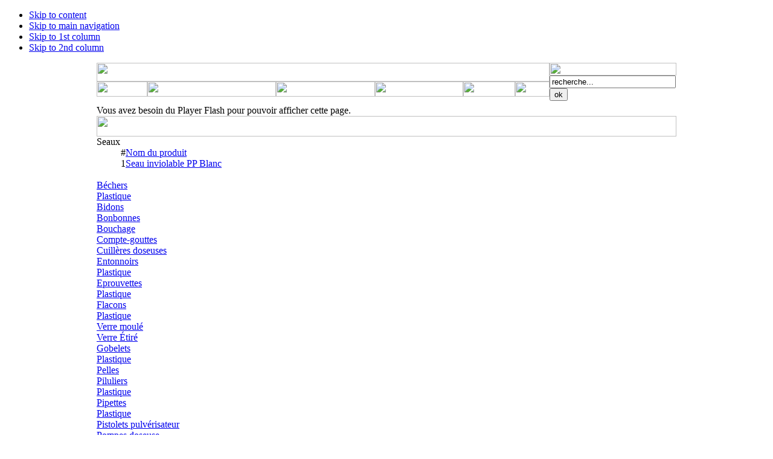

--- FILE ---
content_type: text/html; charset=utf-8
request_url: http://fclmedic.fr/seaux
body_size: 6559
content:

<!DOCTYPE html PUBLIC "-//W3C//DTD XHTML 1.0 Transitional//EN" "http://www.w3.org/TR/xhtml1/DTD/xhtml1-transitional.dtd">

<html xmlns="http://www.w3.org/1999/xhtml" xml:lang="fr-fr" lang="fr-fr">

<head>
<meta http-equiv="X-UA-Compatible" content="IE=7" /> <!-- for IE8 Compatibility -->
  <base href="http://fclmedic.fr/seaux" />
  <meta http-equiv="content-type" content="text/html; charset=utf-8" />
  <meta name="robots" content="index, follow" />
  <meta name="keywords" content="Ballons, Béchers, Bidons, Boîtes de pétri, Boîtes distributrice, Bonbonnes, Bouchage, Cape, Compte-gouttes, Cuillères doseuses, Dessiccateurs, Entonnoirs, Eprouvettes, Erlenmeyer, Fioles, Flacons, Gobelets, Orthopédie, Pelles, Piluliers, Pinces, Pipettes, Pistolets pulvérisateur, Pompes doseuse, Pompes spray, Pots, Robinets, Seaux, Seringues doseuses, Sertisseuse, Shakers, Spatules, Transport et élimination, Tubes à essais" />
  <meta name="description" content="Créée au début de l’année 2000, la société FCL médic, située dans la vallée de la Loire, commercialise sur toute la France des Emballages corps creux VERRE et PLASTIQUE + BOUCHAGES." />
  <meta name="generator" content="Joomla! 1.5 - Open Source Content Management" />
  <title>FCL médic - Le monde de l'Emballage Médical - Seaux</title>
  <link href="/templates/FCL/favicon.ico" rel="shortcut icon" type="image/x-icon" />
  <link rel="stylesheet" href="http://fclmedic.fr/modules/mod_ccnewsletter/assets/newsletter.css" type="text/css" />
  <link rel="stylesheet" href="/media/system/css/modal.css" type="text/css" />
  <script type="text/javascript" src="/media/system/js/mootools.js"></script>
  <script type="text/javascript" src="/media/system/js/caption.js"></script>
  <script type="text/javascript" src="/media/system/js/modal.js"></script>
  <script type="text/javascript">

		window.addEvent('domready', function() {

			SqueezeBox.initialize({});

			$$('a.modal').each(function(el) {
				el.addEvent('click', function(e) {
					new Event(e).stop();
					SqueezeBox.fromElement(el);
				});
			});
		});
  </script>
  <link type='text/css' href='http://fclmedic.fr/modules/mod_swmenupro/styles/menu23.css' rel='stylesheet' />
  <script type="text/javascript" src="http://fclmedic.fr/modules/mod_swmenupro/ClickShowHideMenu_Packed.js"></script>


<link rel="stylesheet" href="http://fclmedic.fr/templates/system/css/system.css" type="text/css" />
<link rel="stylesheet" href="http://fclmedic.fr/templates/system/css/general.css" type="text/css" />
<link rel="stylesheet" href="http://fclmedic.fr/templates/FCL/css/template.css" type="text/css" />

<script language="javascript" type="text/javascript" src="http://fclmedic.fr/templates/FCL/js/ja.script.js"></script>

<script language="javascript" type="text/javascript">
var rightCollapseDefault='show';
var excludeModules='38';
</script>
<script language="javascript" type="text/javascript" src="http://fclmedic.fr/templates/FCL/js/ja.rightcol.js"></script>

<link rel="stylesheet" href="http://fclmedic.fr/templates/FCL/css/menu.css" type="text/css" />



<!--[if gte IE 7.0]>
<style type="text/css">
.clearfix {display: inline-block;}
</style>
<![endif]-->

<style type="text/css">
#ja-header,#ja-mainnav,#ja-container,#ja-botsl,#ja-footer {width: 960px;margin: 0 auto;}
#ja-wrapper {min-width: 961px;}
</style>

<script language="JavaScript" type="text/JavaScript">
<!--
function MM_swapImgRestore() { //v3.0
  var i,x,a=document.MM_sr; for(i=0;a&&i<a.length&&(x=a[i])&&x.oSrc;i++) x.src=x.oSrc;
}

function MM_preloadImages() { //v3.0
  var d=document; if(d.images){ if(!d.MM_p) d.MM_p=new Array();
    var i,j=d.MM_p.length,a=MM_preloadImages.arguments; for(i=0; i<a.length; i++)
    if (a[i].indexOf("#")!=0){ d.MM_p[j]=new Image; d.MM_p[j++].src=a[i];}}
}

function MM_findObj(n, d) { //v4.01
  var p,i,x;  if(!d) d=document; if((p=n.indexOf("?"))>0&&parent.frames.length) {
    d=parent.frames[n.substring(p+1)].document; n=n.substring(0,p);}
  if(!(x=d[n])&&d.all) x=d.all[n]; for (i=0;!x&&i<d.forms.length;i++) x=d.forms[i][n];
  for(i=0;!x&&d.layers&&i<d.layers.length;i++) x=MM_findObj(n,d.layers[i].document);
  if(!x && d.getElementById) x=d.getElementById(n); return x;
}

function MM_swapImage() { //v3.0
  var i,j=0,x,a=MM_swapImage.arguments; document.MM_sr=new Array; for(i=0;i<(a.length-2);i+=3)
   if ((x=MM_findObj(a[i]))!=null){document.MM_sr[j++]=x; if(!x.oSrc) x.oSrc=x.src; x.src=a[i+2];}
}
//-->
</script>

<script type="text/javascript">
<!--
function favoris() {
      if ( navigator.appName != 'Microsoft Internet Explorer' ){
          window.sidebar.addPanel("FCL médic - Le monde de l'Emballage Médical","http://www.fclmedic.fr/","");
      }
      else {
          window.external.AddFavorite("http://www.fclmedic.fr/","FCL médic - Le monde de l'Emballage Médical");
      }
}
//-->
</script>

<script language="javascript" type="text/javascript" src="http://fclmedic.fr/templates/FCL/js/swfobject.js"></script>
</head>

<body onLoad="MM_preloadImages('/templates/FCL/images/interface2_03.gif','/templates/FCL/images/interface2_04.gif','/templates/FCL/images/fr-fr2_05.gif','/templates/FCL/images/fr-fr2_06.gif','/templates/FCL/images/fr-fr2_07.gif','/templates/FCL/images/fr-fr2_08.gif','/templates/FCL/images/fr-fr2_09.gif','/templates/FCL/images/en-gb2_05.gif','/templates/FCL/images/en-gb2_06.gif','/templates/FCL/images/en-gb2_07.gif','/templates/FCL/images/en-gb2_08.gif','/templates/FCL/images/en-gb2_09.gif')" id="bd" class="fs1 Moz" >
<a name="Top" id="Top"></a>
<ul class="accessibility">
	<li><a href="#ja-content" title="Skip to content">Skip to content</a></li>
	<li><a href="#ja-mainnav" title="Skip to main navigation">Skip to main navigation</a></li>
	<li><a href="#ja-col1" title="Skip to 1st column">Skip to 1st column</a></li>
	<li><a href="#ja-col2" title="Skip to 2nd column">Skip to 2nd column</a></li>
</ul>

<div id="ja-wrapper">

<!-- BEGIN: HEADER -->
<div id="ja-headerwrap">
<div align="center">
  <table width="960" border="0" cellspacing="0" cellpadding="0">
    <tr>
      <td width="750" valign="top"><table width="750" border="0" cellspacing="0" cellpadding="0">
        <tr>
          <td><img src="/templates/FCL/images/INTERFACE1_01.gif" width="750" height="31"></td>
        </tr>
        <tr>
          <td><table width="750" border="0" cellspacing="0" cellpadding="0">
            <tr>
              <td width="84" height="25"><a href="/index.php" onMouseOut="MM_swapImgRestore()" onMouseOver="MM_swapImage('Image2','','/templates/FCL/images/INTERFACE2_04.gif',1)"><img src="/templates/FCL/images/INTERFACE1_04.gif" name="Image2" width="84" height="25" border="0"></a></td>
              <td width="213" height="25"><a href="/presentation" onMouseOut="MM_swapImgRestore()" onMouseOver="MM_swapImage('Image3','','/templates/FCL/images/INTERFACE2_05.gif',1)"><img src="/templates/FCL/images/INTERFACE1_05.gif" name="Image3" width="213" height="25" border="0"></a></td>
              <td width="164" height="25"><a href="/reconditionnement" onMouseOut="MM_swapImgRestore()" onMouseOver="MM_swapImage('Image4','','/templates/FCL/images/INTERFACE2_06.gif',1)"><img src="/templates/FCL/images/INTERFACE1_06.gif" name="Image4" width="164" height="25" border="0"></a></td>
              <td width="146" height="25"><a href="/parachevement" onMouseOut="MM_swapImgRestore()" onMouseOver="MM_swapImage('Image5','','/templates/FCL/images/INTERFACE2_07.gif',1)"><img src="/templates/FCL/images/INTERFACE1_07.gif" name="Image5" width="146" height="25" border="0"></a></td>
              <td width="86" height="25"><a href="/contact" onMouseOut="MM_swapImgRestore()" onMouseOver="MM_swapImage('Image6','','/templates/FCL/images/INTERFACE2_08.gif',1)"><img src="/templates/FCL/images/INTERFACE1_08.gif" name="Image6" width="86" height="25" border="0"></a></td>
              <td width="57" height="25"><img src="/templates/FCL/images/INTERFACE1_09.gif" width="57" height="25"></td>
            </tr>
          </table></td>
        </tr>
      </table></td>
      <td width="210" valign="top"><table width="210" border="0" cellspacing="0" cellpadding="0">
        <tr>
          <td><img src="/templates/FCL/images/INTERFACE1_02.gif" width="210" height="21"></td>
        </tr>
        <tr>
          <td valign="top" class="searchtwl2" width="210" height="35">
<!-- BEGIN: searchtwl -->
  <div align="left">
  <div id="searchtwl" > 
  <div class="searchtwl">
   		<div class="moduletable">
					<form action="index.php" method="post">
	<div class="search">
		<input name="searchword" id="mod_search_searchword" maxlength="24" alt="ok" class="inputbox" type="text" size="24" value="recherche..."  onblur="if(this.value=='') this.value='recherche...';" onfocus="if(this.value=='recherche...') this.value='';" /><input type="submit" value="ok" class="button" onclick="this.form.searchword.focus();"/>	</div>
	<input type="hidden" name="task"   value="search" />
	<input type="hidden" name="option" value="com_search" />
	<input type="hidden" name="Itemid" value="55" />
</form>		</div>
	
  </div>    
  </div>
  </div>
<!-- END: searchtwl -->
          </td>
        </tr>
      </table></td>
    </tr>
  </table>
  <table width="960" border="0" cellspacing="0" cellpadding="0">
    <tr>
      <td><img src="/templates/FCL/images/INTERFACE1_10.gif" width="960" height="7"></td>
    </tr>
    <tr>
      <td>
        <div id="flashcontent">Vous avez besoin du Player Flash pour pouvoir afficher cette page.</div>
      	<script type="text/javascript">
   			var so = new SWFObject("/templates/FCL/images/bandeau.swf", "bandeau", "960", "159", "7", "#383838");  
   			so.addParam("menu", "false");
   			so.addParam("wmode", "transparent");
			so.write("flashcontent");
      	</script>
      </td>
    </tr>
    <tr>
      <td><img src="/templates/FCL/images/INTERFACE1_12.gif" width="960" height="34"></td>
    </tr>
  </table>
</div>
</div>
<!-- END: HEADER -->

<!-- BEGIN: MAIN NAVIGATION -->
<!-- END: MAIN NAVIGATION -->

<div id="ja-containerwrap">
<div id="ja-containerwrap2">
	<div id="ja-container">
	<div id="ja-container2" class="clearfix">

		<div id="ja-mainbody" class="clearfix">

		<!-- BEGIN: CONTENT -->
		<div id="ja-contentwrap">
		<div id="ja-content">

			

						<div id="ja-pathway">
				
			</div>
			
			<div class="componentheading">
	Seaux</div>
<table width="100%" cellpadding="0" cellspacing="0" border="0" align="center" class="contentpane">
<tr>
	<td valign="top" class="contentdescription" colspan="2">
		</td>
</tr>
<tr>
	<td>
	<script language="javascript" type="text/javascript">

	function tableOrdering( order, dir, task )
	{
		var form = document.adminForm;

		form.filter_order.value 	= order;
		form.filter_order_Dir.value	= dir;
		document.adminForm.submit( task );
	}
</script>
<form action="http://fclmedic.fr/seaux" method="post" name="adminForm">
<table width="100%" border="0" cellspacing="0" cellpadding="0">
<tr>
	<td class="sectiontableheader" align="right" width="5%">
		#	</td>
	 	<td class="sectiontableheader" width="95%">
		<a href="javascript:tableOrdering('a.title','desc','');" title="Cliquez pour trier cette colonne">Nom du produit</a>	</td>
				</tr>
<tr class="sectiontableentry1" >
	<td align="right">
		1	</td>
			<td>
		<a href="/seaux/144-seau-inviolable-pp-blanc">
			Seau inviolable PP Blanc</a>
				</td>
					</tr>
<tr>
	<td colspan="5">&nbsp;</td>
</tr>
<tr>
	<td align="center" colspan="4" class="sectiontablefooter">
			</td>
</tr>
<tr>
	<td colspan="5" align="right">
			</td>
</tr>
</table>

<input type="hidden" name="id" value="41" />
<input type="hidden" name="sectionid" value="28" />
<input type="hidden" name="task" value="category" />
<input type="hidden" name="filter_order" value="" />
<input type="hidden" name="filter_order_Dir" value="" />
<input type="hidden" name="limitstart" value="0" />
<input type="hidden" name="viewcache" value="0" />
</form>

		</td>
</tr>
</table>


					</div>
		</div>

		<!-- END: CONTENT -->

				<!-- BEGIN: LEFT COLUMN -->
		<div id="ja-col1">
					<div class="moduletable">
					
<!--SWmenuPro7.1 clickmenu by http://www.swmenupro.com-->

<table border="0" cellspacing="0" cellpadding="0" id="click-menu23" class="click-menu23" > 
<tr><td> 
<div class='box1'>
<a  class="inbox1" href="javascript:void(0);" >Béchers</a>
</div> 
<div class="section">
<div class="box2"><a  class="inbox2" href="/bechers/plastique" >Plastique</a></div>
</div></td></tr> 
<tr><td> 
<div class='box1'>
<a  class="inbox1" href="/bidons" >Bidons</a></div>
</td></tr> 
<tr><td> 
<div class='box1'>
<a  class="inbox1" href="/bonbonnes" >Bonbonnes</a></div>
</td></tr> 
<tr><td> 
<div class='box1'>
<a  class="inbox1" href="/bouchage" >Bouchage</a></div>
</td></tr> 
<tr><td> 
<div class='box1'>
<a  class="inbox1" href="/compte-gouttes" >Compte-gouttes</a></div>
</td></tr> 
<tr><td> 
<div class='box1'>
<a  class="inbox1" href="/cuilleres-doseuses" >Cuillères doseuses</a></div>
</td></tr> 
<tr><td> 
<div class='box1'>
<a  class="inbox1" href="javascript:void(0);" >Entonnoirs</a>
</div> 
<div class="section">
<div class="box2"><a  class="inbox2" href="/entonnoirs/plastique" >Plastique</a></div>
</div></td></tr> 
<tr><td> 
<div class='box1'>
<a  class="inbox1" href="javascript:void(0);" >Eprouvettes</a>
</div> 
<div class="section">
<div class="box2"><a  class="inbox2" href="/eprouvettes/plastique" >Plastique</a></div>
</div></td></tr> 
<tr><td> 
<div class='box1'>
<a  class="inbox1" href="javascript:void(0);" >Flacons</a>
</div> 
<div class="section">
<div class="box2"><a  class="inbox2" href="/flacons/plastique" >Plastique</a></div>
<div class="box2"><a  class="inbox2" href="/flacons/verre-moule" >Verre moulé</a></div>
<div class="box2"><a  class="inbox2" href="/flacons/verre-etire" >Verre Étiré</a></div>
</div></td></tr> 
<tr><td> 
<div class='box1'>
<a  class="inbox1" href="javascript:void(0);" >Gobelets</a>
</div> 
<div class="section">
<div class="box2"><a  class="inbox2" href="/gobelets/plastique" >Plastique</a></div>
</div></td></tr> 
<tr><td> 
<div class='box1'>
<a  class="inbox1" href="/pelles" >Pelles</a></div>
</td></tr> 
<tr><td> 
<div class='box1'>
<a  class="inbox1" href="javascript:void(0);" >Piluliers</a>
</div> 
<div class="section">
<div class="box2"><a  class="inbox2" href="/piluliers/plastique" >Plastique</a></div>
</div></td></tr> 
<tr><td> 
<div class='box1'>
<a  class="inbox1" href="javascript:void(0);" >Pipettes</a>
</div> 
<div class="section">
<div class="box2"><a  class="inbox2" href="/pipettes/plastique" >Plastique</a></div>
</div></td></tr> 
<tr><td> 
<div class='box1'>
<a  class="inbox1" href="/pistolets-pulverisateur" >Pistolets pulvérisateur</a></div>
</td></tr> 
<tr><td> 
<div class='box1'>
<a  class="inbox1" href="/pompes-doseuse" >Pompes doseuse</a></div>
</td></tr> 
<tr><td> 
<div class='box1'>
<a  class="inbox1" href="/pompes-spray" >Pompes spray</a></div>
</td></tr> 
<tr><td> 
<div class='box1'>
<a  class="inbox1" href="javascript:void(0);" >Pots</a>
</div> 
<div class="section">
<div class="box2"><a  class="inbox2" href="/pots/plastique" >Plastique</a></div>
<div class="box2"><a  class="inbox2" href="/pots/verre" >Verre</a></div>
</div></td></tr> 
<tr><td> 
<div class='box1'>
<a  class="inbox1" href="/seaux" >Seaux</a></div>
</td></tr> 
<tr><td> 
<div class='box1'>
<a  class="inbox1" href="/sertisseuse" >Sertisseuse</a></div>
</td></tr> 
<tr><td> 
<div class='box1'>
<a  class="inbox1" href="/shakers" >Shakers</a></div>
</td></tr> 
<tr><td> 
<div class='box1'>
<a  class="inbox1" href="/spatules" >Spatules</a></div>
</td></tr> 
<tr><td> 
<div class='box1'>
<a  class="inbox1" href="/thermosoudeuse" >Thermosoudeuse</a></div>
</td></tr> 
</table> 
<script type="text/javascript">
<!--
var clickMenu23= new ClickShowHideMenu('click-menu23','17','1');
clickMenu23.init();
-->
</script>

<!--End SWmenuPro menu module-->
		</div>
	
		</div><br />
		<!-- END: LEFT COLUMN -->
		
		</div>

				<!-- BEGIN: RIGHT COLUMN -->
		<div id="ja-col2">
					<div class="moduletableletter">
						<script type="text/javascript">
	function formsubmit(task)
	{
		var form = document.subscribeFormModule;
		if(task == "addSubscriber")
		{
			if(form.name.value== "")
			{
				alert('Tapez votre nom !!');
			}
			else if(form.email.value == "")
			{
				alert('Tapez votre e-mail !!');
			}
			else if(( form.email.value.search("@") == -1) || ( form.email.value.search("[.*]" ) == -1 ))
			{
				alert('Tapez votre e-mail !!');
			}

			
			else
			{
				form.task.value = "addSubscriber";
				form.submit();
			}
		}
		else if(task == "removeSubscriberByEmail")
		{
			if(form.email.value == "")
			{
				alert('Tapez votre e-mail !!');
			}
			else if(( form.email.value.search("@") == -1) || ( form.email.value.search("[.*]" ) == -1 ))
			{
				alert('Tapez votre e-mail !!');
			}
			else
			{
				form.task.value = "removeSubscriberByEmail";
				form.submit();
			}
		}
	}
	</script>
	<div class="mainnewsletter">
		<div style="padding-top: 47px !important;margin-bottom: -5px !important;">Recevez directement dans votre boîte mail toutes les dernières infos sur la société FCL médic :</div>
		<div class="normalsublayout">
		<form action="/component/ccnewsletter/?view=ccnewsletter" method="post" name="subscribeFormModule" id="subscribeFormModule">
			<div style="margin-top: 0px !important;margin-bottom: 3px !important;">
			Nom&nbsp;:
			<input type="text" name="name" id="name" size="11" maxlength="35" value="" />
			</div>
			<div style="margin: 0px !important;">
			Email:
			<input type="text" name="email" id="email" size="11" maxlength="35" value="" />
			</div>
						<br />
				<div><left><input class="button" type="button" id="addSubscriber" name="addSubscriber" value="S'inscrire"  onclick="formsubmit('addSubscriber');"/></left></div>
				<!--<p><center><input  type="image" src="/images/back_f2.png" id="addSubscriber" name="addSubscriber" value="S'inscrire"  onclick="formsubmit('addSubscriber');"/></center></p>-->
						<input type="hidden" name="option" value="com_ccnewsletter" />
			<!--<input type="hidden" name="task" value="addSubscriber" />-->
			<input type="hidden" name="task" value="" />
			</form>
		</div>
	</div>
		</div>
			<div class="moduletable">
					<table style="width: 150px;" border="0" cellspacing="0" cellpadding="0">
<tbody>
<tr>
<td class="fondFCL2" style="height: 153px;" valign="top">
<ul style="margin-top: 52px !important;">
<li><a href="javascript:void(favoris());">Ajouter aux favoris</a></li>
<li><a href="/plan">Où nous trouver ?</a></li>
<li><a href="/docs/CGV-FCL-MEDIC.pdf" target="_blank">Conditions générales</a></li>
<li><a href="/mentions-legales">Mentions légales</a></li>
<li><a href="/plan-du-site?sitemap=1">Plan du site </a></li>
</ul>
</td>
</tr>
</tbody>
</table>		</div>
			<div class="moduletable">
					<table style="width: 150px;" border="0" cellspacing="0" cellpadding="0">
<tbody>
<tr>
<td class="fondFCL3" style="height: 168px;" valign="top">
<div style="margin-top: 110px !important;">Tél. 02 38 73 95 39<br /> Fax : 02 38 72 51 54<br /> Email : <a href="mailto:contact@fclmedic.fr">contact@fclmedic.fr</a></div>
</td>
</tr>
</tbody>
</table>		</div>
	
		</div><br />
		<!-- END: RIGHT COLUMN -->
		
	</div>
	</div>
</div>
</div>


<!-- BEGIN: FOOTER -->
<div id="ja-footerwrap">
<div id="ja-footer" class="clearfix">
<div align="center">
  <table width="960" border="0" align="left" cellpadding="0" cellspacing="0">
    <tr>
      <td class="footerhaut" width="960" height="136" valign="top">
<p align="center"><img src="/images/stories/barre.gif" width="595" height="1"></p>
<p align="center"><a href="/contact">Nous contacter</a>&nbsp;&nbsp;|&nbsp;&nbsp;<a href="/component/mailto/?tmpl=component&amp;link=aHR0cDovL2ZjbG1lZGljLmZyL3NlYXV4" title="Envoyer à un collaborateur" onclick="window.open(this.href,'win2','width=400,height=350,menubar=yes,resizable=yes'); return false;">&nbsp;Envoyer à un collaborateur</a>&nbsp;&nbsp;|&nbsp;&nbsp;<a href="/plan-du-site?sitemap=1">Plan du site</a><br />
<strong><a href="mailto:contact@fclmedic.fr">FCL MEDIC</a></strong>&nbsp;&copy;&nbsp;2011 - Réalisation : <a href="http://www.clmh.fr" target="_blank">Christophe LE MANH HO</a></p>
      </td>
    </tr>
  </table>
</div>
</div>
</div>
<!-- END: FOOTER -->


<script type="text/javascript">

  var _gaq = _gaq || [];
  _gaq.push(['_setAccount', 'UA-23631405-1']);
  _gaq.push(['_trackPageview']);

  (function() {
    var ga = document.createElement('script'); ga.type = 'text/javascript'; ga.async = true;
    ga.src = ('https:' == document.location.protocol ? 'https://ssl' : 'http://www') + '.google-analytics.com/ga.js';
    var s = document.getElementsByTagName('script')[0]; s.parentNode.insertBefore(ga, s);
  })();

</script>
</body>

</html>